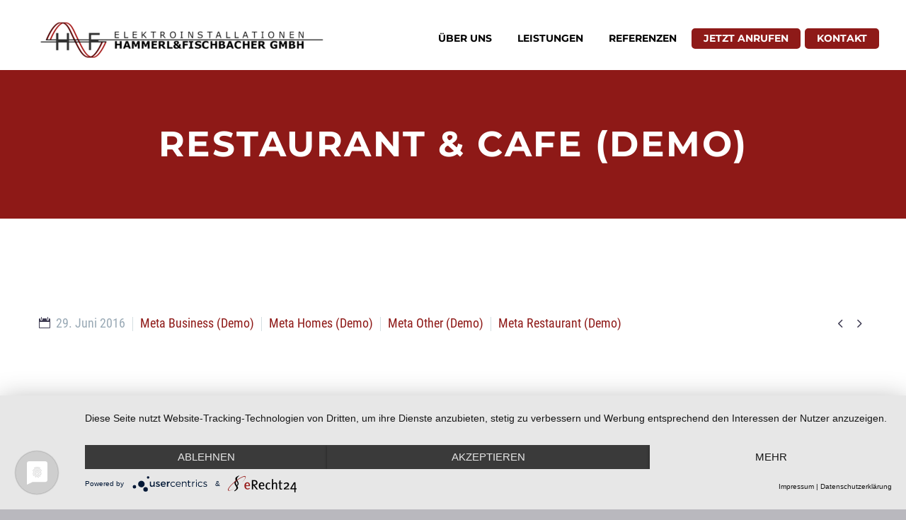

--- FILE ---
content_type: text/html; charset=UTF-8
request_url: https://hammerl-fischbacher.at/pf/restaurant-delicious/
body_size: 8744
content:

<!DOCTYPE html>
<!--[if IE 7]>
<html class="ie ie7" lang="de" xmlns:og="http://ogp.me/ns#" xmlns:fb="http://ogp.me/ns/fb#">
<![endif]-->
<!--[if IE 8]>
<html class="ie ie8" lang="de" xmlns:og="http://ogp.me/ns#" xmlns:fb="http://ogp.me/ns/fb#">
<![endif]-->
<!--[if !(IE 7) | !(IE 8) ]><!-->
<html lang="de" xmlns:og="http://ogp.me/ns#" xmlns:fb="http://ogp.me/ns/fb#">
<!--<![endif]-->
<head>
	<meta charset="UTF-8">
	<meta name="viewport" content="width=device-width, initial-scale=1.0" />
	<link rel="profile" href="http://gmpg.org/xfn/11">
	<link rel="pingback" href="https://hammerl-fischbacher.at/xmlrpc.php">
	        <div id="preloader">
            <div id="preloader-background"></div>
            <div id="preloader-status"></div>
        </div>
            <noscript>
            <style type="text/css">
                #preloader,
                #preloader-background,
                #preloader-status {
                    display: none !important;
                }
            </style>
        </noscript>
    <title>Restaurant &#038; Cafe (Demo) &#8211; Hammerl-Fischbacher Elektroinstallationen</title>
<meta name='robots' content='max-image-preview:large' />

<link rel='dns-prefetch' href='//s.w.org' />
<link rel="alternate" type="application/rss+xml" title="Hammerl-Fischbacher Elektroinstallationen &raquo; Feed" href="https://hammerl-fischbacher.at/feed/" />
<link rel="alternate" type="application/rss+xml" title="Hammerl-Fischbacher Elektroinstallationen &raquo; Kommentar-Feed" href="https://hammerl-fischbacher.at/comments/feed/" />
<link id='omgf-preload-0' rel='preload' href='https://hammerl-fischbacher.at/wp-content/uploads/omgf/thegem-google-fonts/montserrat-normal-latin-ext.woff2' as='font' type='font/woff2' crossorigin />
<link id='omgf-preload-1' rel='preload' href='https://hammerl-fischbacher.at/wp-content/uploads/omgf/thegem-google-fonts/montserrat-normal-latin.woff2' as='font' type='font/woff2' crossorigin />
<link id='omgf-preload-2' rel='preload' href='https://hammerl-fischbacher.at/wp-content/uploads/omgf/thegem-google-fonts/roboto-condensed-normal-latin-ext-400.woff2' as='font' type='font/woff2' crossorigin />
<link id='omgf-preload-3' rel='preload' href='https://hammerl-fischbacher.at/wp-content/uploads/omgf/thegem-google-fonts/roboto-condensed-normal-latin-400.woff2' as='font' type='font/woff2' crossorigin />
<link id='omgf-preload-4' rel='preload' href='https://hammerl-fischbacher.at/wp-content/uploads/omgf/thegem-google-fonts/source-sans-pro-normal-latin-ext-300.woff2' as='font' type='font/woff2' crossorigin />
<link id='omgf-preload-5' rel='preload' href='https://hammerl-fischbacher.at/wp-content/uploads/omgf/thegem-google-fonts/source-sans-pro-normal-latin-300.woff2' as='font' type='font/woff2' crossorigin />
<link id='omgf-preload-6' rel='preload' href='https://hammerl-fischbacher.at/wp-content/uploads/omgf/thegem-google-fonts/source-sans-pro-normal-latin-ext-400.woff2' as='font' type='font/woff2' crossorigin />
<link id='omgf-preload-7' rel='preload' href='https://hammerl-fischbacher.at/wp-content/uploads/omgf/thegem-google-fonts/source-sans-pro-normal-latin-400.woff2' as='font' type='font/woff2' crossorigin />
<script type="text/javascript">
window._wpemojiSettings = {"baseUrl":"https:\/\/s.w.org\/images\/core\/emoji\/14.0.0\/72x72\/","ext":".png","svgUrl":"https:\/\/s.w.org\/images\/core\/emoji\/14.0.0\/svg\/","svgExt":".svg","source":{"concatemoji":"https:\/\/hammerl-fischbacher.at\/wp-includes\/js\/wp-emoji-release.min.js?ver=6.0.11"}};
/*! This file is auto-generated */
!function(e,a,t){var n,r,o,i=a.createElement("canvas"),p=i.getContext&&i.getContext("2d");function s(e,t){var a=String.fromCharCode,e=(p.clearRect(0,0,i.width,i.height),p.fillText(a.apply(this,e),0,0),i.toDataURL());return p.clearRect(0,0,i.width,i.height),p.fillText(a.apply(this,t),0,0),e===i.toDataURL()}function c(e){var t=a.createElement("script");t.src=e,t.defer=t.type="text/javascript",a.getElementsByTagName("head")[0].appendChild(t)}for(o=Array("flag","emoji"),t.supports={everything:!0,everythingExceptFlag:!0},r=0;r<o.length;r++)t.supports[o[r]]=function(e){if(!p||!p.fillText)return!1;switch(p.textBaseline="top",p.font="600 32px Arial",e){case"flag":return s([127987,65039,8205,9895,65039],[127987,65039,8203,9895,65039])?!1:!s([55356,56826,55356,56819],[55356,56826,8203,55356,56819])&&!s([55356,57332,56128,56423,56128,56418,56128,56421,56128,56430,56128,56423,56128,56447],[55356,57332,8203,56128,56423,8203,56128,56418,8203,56128,56421,8203,56128,56430,8203,56128,56423,8203,56128,56447]);case"emoji":return!s([129777,127995,8205,129778,127999],[129777,127995,8203,129778,127999])}return!1}(o[r]),t.supports.everything=t.supports.everything&&t.supports[o[r]],"flag"!==o[r]&&(t.supports.everythingExceptFlag=t.supports.everythingExceptFlag&&t.supports[o[r]]);t.supports.everythingExceptFlag=t.supports.everythingExceptFlag&&!t.supports.flag,t.DOMReady=!1,t.readyCallback=function(){t.DOMReady=!0},t.supports.everything||(n=function(){t.readyCallback()},a.addEventListener?(a.addEventListener("DOMContentLoaded",n,!1),e.addEventListener("load",n,!1)):(e.attachEvent("onload",n),a.attachEvent("onreadystatechange",function(){"complete"===a.readyState&&t.readyCallback()})),(e=t.source||{}).concatemoji?c(e.concatemoji):e.wpemoji&&e.twemoji&&(c(e.twemoji),c(e.wpemoji)))}(window,document,window._wpemojiSettings);
</script>
<style type="text/css">
img.wp-smiley,
img.emoji {
	display: inline !important;
	border: none !important;
	box-shadow: none !important;
	height: 1em !important;
	width: 1em !important;
	margin: 0 0.07em !important;
	vertical-align: -0.1em !important;
	background: none !important;
	padding: 0 !important;
}
</style>
	<link rel='stylesheet' id='layerslider-css'  href='https://hammerl-fischbacher.at/wp-content/plugins/LayerSlider/static/layerslider/css/layerslider.css?ver=6.10.0' type='text/css' media='all' />
<link rel='stylesheet' id='thegem-preloader-css'  href='https://hammerl-fischbacher.at/wp-content/themes/thegem/css/thegem-preloader.css?ver=6.0.11' type='text/css' media='all' />
<style id='thegem-preloader-inline-css' type='text/css'>

		body:not(.compose-mode) .gem-icon .gem-icon-half-1,
		body:not(.compose-mode) .gem-icon .gem-icon-half-2 {
			opacity: 0 !important;
			}
</style>
<link rel='stylesheet' id='thegem-reset-css'  href='https://hammerl-fischbacher.at/wp-content/themes/thegem/css/thegem-reset.css?ver=6.0.11' type='text/css' media='all' />
<style id='thegem-reset-inline-css' type='text/css'>

		.fullwidth-block {
			-webkit-transform: translate3d(0, 0, 0);
			-moz-transform: translate3d(0, 0, 0);
			-ms-transform: translate3d(0, 0, 0);
			transform: translate3d(0, 0, 0);
		}
</style>
<link rel='stylesheet' id='thegem-grid-css'  href='https://hammerl-fischbacher.at/wp-content/themes/thegem/css/thegem-grid.css?ver=6.0.11' type='text/css' media='all' />
<link rel='stylesheet' id='thegem-style-css'  href='https://hammerl-fischbacher.at/wp-content/themes/thegem/style.css?ver=6.0.11' type='text/css' media='all' />
<link rel='stylesheet' id='thegem-header-css'  href='https://hammerl-fischbacher.at/wp-content/themes/thegem/css/thegem-header.css?ver=6.0.11' type='text/css' media='all' />
<link rel='stylesheet' id='thegem-widgets-css'  href='https://hammerl-fischbacher.at/wp-content/themes/thegem/css/thegem-widgets.css?ver=6.0.11' type='text/css' media='all' />
<link rel='stylesheet' id='thegem-new-css-css'  href='https://hammerl-fischbacher.at/wp-content/themes/thegem/css/thegem-new-css.css?ver=6.0.11' type='text/css' media='all' />
<link rel='stylesheet' id='perevazka-css-css-css'  href='https://hammerl-fischbacher.at/wp-content/themes/thegem/css/thegem-perevazka-css.css?ver=6.0.11' type='text/css' media='all' />
<link rel='stylesheet' id='thegem-google-fonts-css'  href='https://hammerl-fischbacher.at/wp-content/uploads/omgf/thegem-google-fonts/thegem-google-fonts.css?ver=1660906860' type='text/css' media='all' />
<link rel='stylesheet' id='thegem-custom-css'  href='https://hammerl-fischbacher.at/wp-content/themes/thegem/css/custom-iq2wLrYT.css?ver=6.0.11' type='text/css' media='all' />
<link rel='stylesheet' id='js_composer_front-css'  href='https://hammerl-fischbacher.at/wp-content/plugins/js_composer/assets/css/js_composer.min.css?ver=6.2.0' type='text/css' media='all' />
<link rel='stylesheet' id='thegem-additional-blog-1-css'  href='https://hammerl-fischbacher.at/wp-content/themes/thegem/css/thegem-additional-blog-1.css?ver=6.0.11' type='text/css' media='all' />
<link rel='stylesheet' id='thegem-hovers-css'  href='https://hammerl-fischbacher.at/wp-content/themes/thegem/css/thegem-hovers.css?ver=6.0.11' type='text/css' media='all' />
<link rel='stylesheet' id='thegem-lazy-loading-animations-css'  href='https://hammerl-fischbacher.at/wp-content/themes/thegem/css/thegem-lazy-loading-animations.css?ver=6.0.11' type='text/css' media='all' />
<link rel='stylesheet' id='jquery-fancybox-css'  href='https://hammerl-fischbacher.at/wp-content/themes/thegem/js/fancyBox/jquery.fancybox.min.css?ver=6.0.11' type='text/css' media='all' />
<link rel='stylesheet' id='thegem-vc_elements-css'  href='https://hammerl-fischbacher.at/wp-content/themes/thegem/css/thegem-vc_elements.css?ver=6.0.11' type='text/css' media='all' />
<link rel='stylesheet' id='wp-block-library-css'  href='https://hammerl-fischbacher.at/wp-includes/css/dist/block-library/style.min.css?ver=6.0.11' type='text/css' media='all' />
<style id='global-styles-inline-css' type='text/css'>
body{--wp--preset--color--black: #000000;--wp--preset--color--cyan-bluish-gray: #abb8c3;--wp--preset--color--white: #ffffff;--wp--preset--color--pale-pink: #f78da7;--wp--preset--color--vivid-red: #cf2e2e;--wp--preset--color--luminous-vivid-orange: #ff6900;--wp--preset--color--luminous-vivid-amber: #fcb900;--wp--preset--color--light-green-cyan: #7bdcb5;--wp--preset--color--vivid-green-cyan: #00d084;--wp--preset--color--pale-cyan-blue: #8ed1fc;--wp--preset--color--vivid-cyan-blue: #0693e3;--wp--preset--color--vivid-purple: #9b51e0;--wp--preset--gradient--vivid-cyan-blue-to-vivid-purple: linear-gradient(135deg,rgba(6,147,227,1) 0%,rgb(155,81,224) 100%);--wp--preset--gradient--light-green-cyan-to-vivid-green-cyan: linear-gradient(135deg,rgb(122,220,180) 0%,rgb(0,208,130) 100%);--wp--preset--gradient--luminous-vivid-amber-to-luminous-vivid-orange: linear-gradient(135deg,rgba(252,185,0,1) 0%,rgba(255,105,0,1) 100%);--wp--preset--gradient--luminous-vivid-orange-to-vivid-red: linear-gradient(135deg,rgba(255,105,0,1) 0%,rgb(207,46,46) 100%);--wp--preset--gradient--very-light-gray-to-cyan-bluish-gray: linear-gradient(135deg,rgb(238,238,238) 0%,rgb(169,184,195) 100%);--wp--preset--gradient--cool-to-warm-spectrum: linear-gradient(135deg,rgb(74,234,220) 0%,rgb(151,120,209) 20%,rgb(207,42,186) 40%,rgb(238,44,130) 60%,rgb(251,105,98) 80%,rgb(254,248,76) 100%);--wp--preset--gradient--blush-light-purple: linear-gradient(135deg,rgb(255,206,236) 0%,rgb(152,150,240) 100%);--wp--preset--gradient--blush-bordeaux: linear-gradient(135deg,rgb(254,205,165) 0%,rgb(254,45,45) 50%,rgb(107,0,62) 100%);--wp--preset--gradient--luminous-dusk: linear-gradient(135deg,rgb(255,203,112) 0%,rgb(199,81,192) 50%,rgb(65,88,208) 100%);--wp--preset--gradient--pale-ocean: linear-gradient(135deg,rgb(255,245,203) 0%,rgb(182,227,212) 50%,rgb(51,167,181) 100%);--wp--preset--gradient--electric-grass: linear-gradient(135deg,rgb(202,248,128) 0%,rgb(113,206,126) 100%);--wp--preset--gradient--midnight: linear-gradient(135deg,rgb(2,3,129) 0%,rgb(40,116,252) 100%);--wp--preset--duotone--dark-grayscale: url('#wp-duotone-dark-grayscale');--wp--preset--duotone--grayscale: url('#wp-duotone-grayscale');--wp--preset--duotone--purple-yellow: url('#wp-duotone-purple-yellow');--wp--preset--duotone--blue-red: url('#wp-duotone-blue-red');--wp--preset--duotone--midnight: url('#wp-duotone-midnight');--wp--preset--duotone--magenta-yellow: url('#wp-duotone-magenta-yellow');--wp--preset--duotone--purple-green: url('#wp-duotone-purple-green');--wp--preset--duotone--blue-orange: url('#wp-duotone-blue-orange');--wp--preset--font-size--small: 13px;--wp--preset--font-size--medium: 20px;--wp--preset--font-size--large: 36px;--wp--preset--font-size--x-large: 42px;}.has-black-color{color: var(--wp--preset--color--black) !important;}.has-cyan-bluish-gray-color{color: var(--wp--preset--color--cyan-bluish-gray) !important;}.has-white-color{color: var(--wp--preset--color--white) !important;}.has-pale-pink-color{color: var(--wp--preset--color--pale-pink) !important;}.has-vivid-red-color{color: var(--wp--preset--color--vivid-red) !important;}.has-luminous-vivid-orange-color{color: var(--wp--preset--color--luminous-vivid-orange) !important;}.has-luminous-vivid-amber-color{color: var(--wp--preset--color--luminous-vivid-amber) !important;}.has-light-green-cyan-color{color: var(--wp--preset--color--light-green-cyan) !important;}.has-vivid-green-cyan-color{color: var(--wp--preset--color--vivid-green-cyan) !important;}.has-pale-cyan-blue-color{color: var(--wp--preset--color--pale-cyan-blue) !important;}.has-vivid-cyan-blue-color{color: var(--wp--preset--color--vivid-cyan-blue) !important;}.has-vivid-purple-color{color: var(--wp--preset--color--vivid-purple) !important;}.has-black-background-color{background-color: var(--wp--preset--color--black) !important;}.has-cyan-bluish-gray-background-color{background-color: var(--wp--preset--color--cyan-bluish-gray) !important;}.has-white-background-color{background-color: var(--wp--preset--color--white) !important;}.has-pale-pink-background-color{background-color: var(--wp--preset--color--pale-pink) !important;}.has-vivid-red-background-color{background-color: var(--wp--preset--color--vivid-red) !important;}.has-luminous-vivid-orange-background-color{background-color: var(--wp--preset--color--luminous-vivid-orange) !important;}.has-luminous-vivid-amber-background-color{background-color: var(--wp--preset--color--luminous-vivid-amber) !important;}.has-light-green-cyan-background-color{background-color: var(--wp--preset--color--light-green-cyan) !important;}.has-vivid-green-cyan-background-color{background-color: var(--wp--preset--color--vivid-green-cyan) !important;}.has-pale-cyan-blue-background-color{background-color: var(--wp--preset--color--pale-cyan-blue) !important;}.has-vivid-cyan-blue-background-color{background-color: var(--wp--preset--color--vivid-cyan-blue) !important;}.has-vivid-purple-background-color{background-color: var(--wp--preset--color--vivid-purple) !important;}.has-black-border-color{border-color: var(--wp--preset--color--black) !important;}.has-cyan-bluish-gray-border-color{border-color: var(--wp--preset--color--cyan-bluish-gray) !important;}.has-white-border-color{border-color: var(--wp--preset--color--white) !important;}.has-pale-pink-border-color{border-color: var(--wp--preset--color--pale-pink) !important;}.has-vivid-red-border-color{border-color: var(--wp--preset--color--vivid-red) !important;}.has-luminous-vivid-orange-border-color{border-color: var(--wp--preset--color--luminous-vivid-orange) !important;}.has-luminous-vivid-amber-border-color{border-color: var(--wp--preset--color--luminous-vivid-amber) !important;}.has-light-green-cyan-border-color{border-color: var(--wp--preset--color--light-green-cyan) !important;}.has-vivid-green-cyan-border-color{border-color: var(--wp--preset--color--vivid-green-cyan) !important;}.has-pale-cyan-blue-border-color{border-color: var(--wp--preset--color--pale-cyan-blue) !important;}.has-vivid-cyan-blue-border-color{border-color: var(--wp--preset--color--vivid-cyan-blue) !important;}.has-vivid-purple-border-color{border-color: var(--wp--preset--color--vivid-purple) !important;}.has-vivid-cyan-blue-to-vivid-purple-gradient-background{background: var(--wp--preset--gradient--vivid-cyan-blue-to-vivid-purple) !important;}.has-light-green-cyan-to-vivid-green-cyan-gradient-background{background: var(--wp--preset--gradient--light-green-cyan-to-vivid-green-cyan) !important;}.has-luminous-vivid-amber-to-luminous-vivid-orange-gradient-background{background: var(--wp--preset--gradient--luminous-vivid-amber-to-luminous-vivid-orange) !important;}.has-luminous-vivid-orange-to-vivid-red-gradient-background{background: var(--wp--preset--gradient--luminous-vivid-orange-to-vivid-red) !important;}.has-very-light-gray-to-cyan-bluish-gray-gradient-background{background: var(--wp--preset--gradient--very-light-gray-to-cyan-bluish-gray) !important;}.has-cool-to-warm-spectrum-gradient-background{background: var(--wp--preset--gradient--cool-to-warm-spectrum) !important;}.has-blush-light-purple-gradient-background{background: var(--wp--preset--gradient--blush-light-purple) !important;}.has-blush-bordeaux-gradient-background{background: var(--wp--preset--gradient--blush-bordeaux) !important;}.has-luminous-dusk-gradient-background{background: var(--wp--preset--gradient--luminous-dusk) !important;}.has-pale-ocean-gradient-background{background: var(--wp--preset--gradient--pale-ocean) !important;}.has-electric-grass-gradient-background{background: var(--wp--preset--gradient--electric-grass) !important;}.has-midnight-gradient-background{background: var(--wp--preset--gradient--midnight) !important;}.has-small-font-size{font-size: var(--wp--preset--font-size--small) !important;}.has-medium-font-size{font-size: var(--wp--preset--font-size--medium) !important;}.has-large-font-size{font-size: var(--wp--preset--font-size--large) !important;}.has-x-large-font-size{font-size: var(--wp--preset--font-size--x-large) !important;}
</style>
<link rel='stylesheet' id='spacexchimp_p007-frontend-css-css'  href='https://hammerl-fischbacher.at/wp-content/plugins/best-preloader/inc/css/frontend.css?ver=4.45' type='text/css' media='all' />
<style id='spacexchimp_p007-frontend-css-inline-css' type='text/css'>

                    #preloader {
                        display: none;
                    }
                    #preloader-background {
                        background-color: #b7b7b7;
                    }
                    #preloader-status {
                        background-image:url(https://hammerl-fischbacher.at/wp-content/uploads/2018/02/Animation-Logo-3.gif);
                        -moz-background-size: 600px 600px;
                        -o-background-size: 600px 600px;
                        -webkit-background-size: 600px 600px;
                    }
                  
</style>
<link rel='stylesheet' id='ssb-ui-style-css'  href='https://hammerl-fischbacher.at/wp-content/plugins/sticky-side-buttons/assets/css/ssb-ui-style.css?ver=6.0.11' type='text/css' media='all' />
<link rel='stylesheet' id='ssb-fontawesome-css'  href='https://hammerl-fischbacher.at/wp-content/plugins/sticky-side-buttons/assets/css/font-awesome.css?ver=6.0.11' type='text/css' media='all' />
<link rel='stylesheet' id='vckit-css-css'  href='https://hammerl-fischbacher.at/wp-content/plugins/visual-composer-kit/assets/css/vc_addons_kit.css?ver=2.0.2' type='text/css' media='all' />
<link rel='stylesheet' id='animate-css-css'  href='https://hammerl-fischbacher.at/wp-content/plugins/js_composer/assets/lib/bower/animate-css/animate.min.css?ver=6.2.0' type='text/css' media='' />
<script type='text/javascript' id='thegem-settings-init-js-extra'>
/* <![CDATA[ */
var gemSettings = {"isTouch":"","forcedLasyDisabled":"","tabletPortrait":"1","tabletLandscape":"","topAreaMobileDisable":"","parallaxDisabled":"","fillTopArea":"","themePath":"https:\/\/hammerl-fischbacher.at\/wp-content\/themes\/thegem","rootUrl":"https:\/\/hammerl-fischbacher.at","mobileEffectsEnabled":"","isRTL":""};
/* ]]> */
</script>
<script type='text/javascript' src='https://hammerl-fischbacher.at/wp-content/themes/thegem/js/thegem-settings-init.js?ver=6.0.11' id='thegem-settings-init-js'></script>
<script type='text/javascript' id='layerslider-greensock-js-extra'>
/* <![CDATA[ */
var LS_Meta = {"v":"6.10.0"};
/* ]]> */
</script>
<script type='text/javascript' src='https://hammerl-fischbacher.at/wp-content/plugins/LayerSlider/static/layerslider/js/greensock.js?ver=1.19.0' id='layerslider-greensock-js'></script>
<script type='text/javascript' src='https://hammerl-fischbacher.at/wp-includes/js/jquery/jquery.min.js?ver=3.6.0' id='jquery-core-js'></script>
<script type='text/javascript' src='https://hammerl-fischbacher.at/wp-includes/js/jquery/jquery-migrate.min.js?ver=3.3.2' id='jquery-migrate-js'></script>
<script type='text/javascript' src='https://hammerl-fischbacher.at/wp-content/plugins/LayerSlider/static/layerslider/js/layerslider.kreaturamedia.jquery.js?ver=6.10.0' id='layerslider-js'></script>
<script type='text/javascript' src='https://hammerl-fischbacher.at/wp-content/plugins/LayerSlider/static/layerslider/js/layerslider.transitions.js?ver=6.10.0' id='layerslider-transitions-js'></script>
<script type='text/javascript' src='https://hammerl-fischbacher.at/wp-content/themes/thegem/js/thegem-fullwidth-loader.js?ver=6.0.11' id='thegem-fullwidth-optimizer-js'></script>
<!--[if lt IE 9]>
<script type='text/javascript' src='https://hammerl-fischbacher.at/wp-content/themes/thegem/js/html5.js?ver=3.7.3' id='html5-js'></script>
<![endif]-->
<script type='text/javascript' id='ssb-ui-js-js-extra'>
/* <![CDATA[ */
var ssb_ui_data = {"z_index":"1"};
/* ]]> */
</script>
<script type='text/javascript' src='https://hammerl-fischbacher.at/wp-content/plugins/sticky-side-buttons/assets/js/ssb-ui-js.js?ver=6.0.11' id='ssb-ui-js-js'></script>
<meta name="generator" content="Powered by LayerSlider 6.10.0 - Multi-Purpose, Responsive, Parallax, Mobile-Friendly Slider Plugin for WordPress." />
<!-- LayerSlider updates and docs at: https://layerslider.kreaturamedia.com -->
<link rel="https://api.w.org/" href="https://hammerl-fischbacher.at/wp-json/" /><link rel="EditURI" type="application/rsd+xml" title="RSD" href="https://hammerl-fischbacher.at/xmlrpc.php?rsd" />
<link rel="wlwmanifest" type="application/wlwmanifest+xml" href="https://hammerl-fischbacher.at/wp-includes/wlwmanifest.xml" /> 
<meta name="generator" content="WordPress 6.0.11" />
<link rel="canonical" href="https://hammerl-fischbacher.at/pf/restaurant-delicious/" />
<link rel='shortlink' href='https://hammerl-fischbacher.at/?p=26378' />
<link rel="alternate" type="application/json+oembed" href="https://hammerl-fischbacher.at/wp-json/oembed/1.0/embed?url=https%3A%2F%2Fhammerl-fischbacher.at%2Fpf%2Frestaurant-delicious%2F" />
<link rel="alternate" type="text/xml+oembed" href="https://hammerl-fischbacher.at/wp-json/oembed/1.0/embed?url=https%3A%2F%2Fhammerl-fischbacher.at%2Fpf%2Frestaurant-delicious%2F&#038;format=xml" />
<script type="application/javascript" src="https://app.usercentrics.eu/latest/main.js" id="tRYXr4VL4"></script>
<script type="application/javascript" src="https://privacy-proxy.usercentrics.eu/latest/uc-block.bundle.js"></script>
<link rel="preconnect" href="//privacy-proxy.usercentrics.eu"> <link rel="preload" href="//privacy-proxy.usercentrics.eu/latest/uc-block.bundle.js" as="script">
<style type="text/css">.recentcomments a{display:inline !important;padding:0 !important;margin:0 !important;}</style><meta name="generator" content="Powered by WPBakery Page Builder - drag and drop page builder for WordPress."/>
<link rel="icon" href="https://hammerl-fischbacher.at/wp-content/uploads/2019/01/Favico.png" sizes="32x32" />
<link rel="icon" href="https://hammerl-fischbacher.at/wp-content/uploads/2019/01/Favico.png" sizes="192x192" />
<link rel="apple-touch-icon" href="https://hammerl-fischbacher.at/wp-content/uploads/2019/01/Favico.png" />
<meta name="msapplication-TileImage" content="https://hammerl-fischbacher.at/wp-content/uploads/2019/01/Favico.png" />
		<style type="text/css" id="wp-custom-css">
			/* div#page.layout-fullwidth header-style-3 ls-overflow-visible {margin:0px !important;} */

html {
/*     margin-top: 0px !important; */
}

#top-area {

    background: #f4f4f4 !important;
/*     padding: 29px; */
   
	color:#000 !important;
	font-size: 17px !important;

}



@media (max-width: 767px){
#site-header .site-title a img.small.light, #site-header .menu-item-logo a img.small.light {
    display: inline-block !important;
    width: 250px !important;
}


#site-header.fixed.shrink .site-title a img.small, #site-header.fixed.shrink .menu-item-logo a img.small {
    
    width: 250px !important;
    
}}

.header-style-3 #primary-menu.no-responsive > li.menu-item-current > a, .header-style-3 #primary-menu.no-responsive > li.menu-item-active > a, .header-style-4 #primary-menu.no-responsive > li.menu-item-current > a, .header-style-4 #primary-menu.no-responsive > li.menu-item-active > a, .header-style-3.header-layout-fullwidth_hamburger #primary-menu.no-responsive > li.menu-item-current > a, .header-style-3.header-layout-fullwidth_hamburger #primary-menu.no-responsive > li.menu-item-active > a, .header-style-4.header-layout-fullwidth_hamburger #primary-menu.no-responsive > li.menu-item-current > a, .header-style-4.header-layout-fullwidth_hamburger #primary-menu.no-responsive > li.menu-item-active > a {
    border: none; 
}

@media only screen and (max-width:725px){
.vc_custom_1543498852924 {
    margin-bottom: 0px !important;
    padding-top: 0px !important;
    padding-bottom: 50px !important;
    background-position: 0 0 !important;
    background-repeat: no-repeat !important;
	}}

#primary-navigation.responsive #primary-menu > li > a, #primary-navigation.responsive ul.dl-submenu.level1 > li > a, #primary-navigation.responsive #primary-menu li.menu-item-search, #primary-navigation.responsive #primary-menu li.menu-item-search .minisearch {
    background-color: #8e1a18;
}
#primary-navigation.responsive #primary-menu > li > a, #primary-navigation.responsive #primary-menu > li > .menu-item-parent-toggle, #primary-navigation.responsive ul.dl-submenu.level1 > li > a {
    color: #ffffff;
}


#site-header:not(.shrink) .header-colors-light:not(.header-layout-fullwidth_hamburger):not(.header-layout-overlay) #primary-menu.no-responsive > li.menu-item-active > a {
    color: #2f2f2f !important;
}


.owl-carousel .owl-item img {
    width: 100%;
    -webkit-transform-style: preserve-3d;
}

.lcs_logo_container a.lcs_logo_link {
    border: none !important;
}



li#menu-item-30091 a {
    background: #8e1a18 !important;
    color: white !important;
    border-radius: 5px !important;
	border: 2px solid #8e1a18;
}

li#menu-item-30091 a:hover {
    background: #fff !important;
    color: #8e1a18 !important;
    border-radius: 5px !important;
	border: 2px solid #8e1a18;
}

li#menu-item-30092 a:hover {
    background: #fff !important;
    color: #8e1a18 !important;
    border-radius: 5px !important;
	border: 2px solid #8e1a18;
}

li#menu-item-30092 a {
    background: #8e1a18 !important;
    color: white !important;
    border-radius: 5px !important;
	border: 2px solid #8e1a18;
}

#uberuns {
	margin-top: -40px;
}

/* Menu */

/* div#site-header-wrapper {
    height: 99px !important;
    padding-top: 0px !important;
} */

#site-header.fixed.shrink {
    background-color: rgba(255, 255, 255, 0.95);
	padding:0px !important;
}

.header-style-3 #primary-menu.no-responsive > li {
    padding-top: 40px !important;
}

.block-content:last-of-type {
    padding-bottom: 0;
}


.top-area .gem-button {
    background-color: #832121;
    font-size: 23px;
}

.top-area .gem-button:hover {
    background-color: #fff;
	color:#832121;
    font-size: 23px;
	
	transform: perspective(1px) translateZ(0);
	display: inline-block;
vertical-align: middle;
}


#page {
    margin-top: 0px;
}


#site-header .site-title a img, #site-header .menu-item-logo a img { 
    padding-top: 10px;
}

nav#primary-navigation.site-navigation.primary-navigation.perspective-navigation.vertical.right
{
	background-image: url("/wp-content/uploads/2018/05/hammerl-fischbacherwien-schaltkasten-schmal-grau.jpg")
}
/*
.thegem-perspective #page:not(.layout-boxed) {
    max-width: 100%;
    margin-top: 0px;
} */

div.vertical-menu-item-widgets
{
	display: none; 
}

#thegem-perspective
.ls-overflow-visible {

    overflow: hidden !important;

}

button.perspective-toggle span
{
	background-color: #8e1917 !important; 
}

button.perspective-menu-close::before
{
	background-color: #8e1917 !important; 
}

button.perspective-menu-close::after
{
	background-color: #8e1917 !important;
}

div.footer-site-info{
	color: #ffffff;
}
	
	@media only screen and (max-width: 1300px) {
    .vc_col-sm-4 {
    width: 100% !important;
    }
}

@media only screen and (max-width: 830px) {
    .gem-divider  {
    margin-top:20px !important;
    }
	.ref {
		display: flex;
		flex-direction: row;
		flex-wrap: wrap;
	}
	.ref > .wpb_column {
    flex-basis: 50%;
		float: none;
		width: auto !important;
	}
	div.gem-textbox-content {

    padding: 0px;


	}
	.vc_column_container > .vc_column-inner {
		
		
		padding:5px;
		
	}

.ref p {
   
    margin-top: 90px !important;
    
}
}

@media only screen and (max-width: 830px) {
    .title-h4  {
    font-size:16px !important;
    }
}

.gem-slideshow {
    height: 100% !important;
}

.partner {
    -webkit-filter: grayscale(1);
    filter: grayscale(1);
}

.gem-slideshow > * {
    height: auto !important;
}

#ref h3 {
	
	font-size:15px;
	
}

#ref p {
	
	font-size:11px;
	
}

.ref p {
    margin-bottom: 0;
    font-size: 1em;
	font-weight:700;
	color:#8e1917;
}

.gem-textbox-content {
	
	    background-color: #fcfcfc !important;
    background-position: center top;
	text-align:center;
}
	

/* Media Queries */

@media only screen and (max-width:1300px) {
	div.wpb_column.vc_column_container.vc_col-sm-10.vc_col-sm-offset-1.vc_col-xs-offset-1.vc_col-xs-10 {
		text-align: center;
	}
}

@media only screen and (max-width:1300px) {
	div.balken-rot {
		display: inline-block;
	}
}

@media only screen and (max-width:1300px) {
	div.custom-bottom-border.wpb_column.vc_column_container.vc_col-sm-4.vc_col-has-fill {
		padding-bottom: 20px;
	}
}

@media only screen and (max-width:1212px) and (min-width:769px) {
	#site-header-wrapper {
		height: 189px !important;
	}
}

@media only screen and (min-width:1213px) {
	#site-header-wrapper {
		height: 99px !important;
	}
}

@media only screen and (max-width:425px) {
	#site-header {
		height: 70px !important;
	}
}

@media only screen and (min-width: 426px) and (max-width:768px) {
	#site-header {
		height: 90px;
	}
}

@media only screen and (max-width:768px) {
	div.wpb_text_column.wpb_content_element.google-maps {
		display: none;
	}
}

.ref a {
	

	font-size:14.5px;
}

@media only screen and (max-width:1200px)
{
.gem-textbox-picture.centered-box {
    height: 105px;
}}

@media (min-width: 1024px){
.flex-box-container .gem-textbox {
    flex-basis: 25% !important;
}}		</style>
		<noscript><style> .wpb_animate_when_almost_visible { opacity: 1; }</style></noscript>
<meta property="og:title" content="Restaurant &amp; Cafe (Demo)"/>
<meta property="og:description" content="Restaurant &amp; Cafe (Demo)"/>
<meta property="og:site_name" content="Hammerl-Fischbacher Elektroinstallationen"/>
<meta property="og:type" content="article"/>
<meta property="og:url" content="https://hammerl-fischbacher.at/pf/restaurant-delicious/"/>

<meta itemprop="name" content="Restaurant &amp; Cafe (Demo)"/>
<meta itemprop="description" content="Restaurant &amp; Cafe (Demo)"/>
</head>


<body class="thegem_pf_item-template-default single single-thegem_pf_item postid-26378 wpb-js-composer js-comp-ver-6.2.0 vc_responsive">




<div id="page" class="layout-fullwidth header-style-3">

			<a href="#page" class="scroll-top-button"></a>
	
	
		
		<div id="site-header-wrapper"  class="  sticky-header-on-mobile" >

			
			
			<header id="site-header" class="site-header animated-header mobile-menu-layout-default" role="banner">
								
								<div class="container">
					<div class="header-main logo-position-left header-layout-default header-style-3">
													<div class="site-title">
								<div class="site-logo"  style="width:404px;">
	<a href="https://hammerl-fischbacher.at/" rel="home">
					<span class="logo"><img src="https://hammerl-fischbacher.at/wp-content/uploads/thegem-logos/logo_6663ff34ee4ccbb5d16db677022cf4d8_1x.png" srcset="https://hammerl-fischbacher.at/wp-content/uploads/thegem-logos/logo_6663ff34ee4ccbb5d16db677022cf4d8_1x.png 1x,https://hammerl-fischbacher.at/wp-content/uploads/thegem-logos/logo_6663ff34ee4ccbb5d16db677022cf4d8_2x.png 2x,https://hammerl-fischbacher.at/wp-content/uploads/thegem-logos/logo_6663ff34ee4ccbb5d16db677022cf4d8_3x.png 3x" alt="Hammerl-Fischbacher Elektroinstallationen" style="width:404px;" class="default"/><img src="https://hammerl-fischbacher.at/wp-content/uploads/thegem-logos/logo_6663ff34ee4ccbb5d16db677022cf4d8_1x.png" srcset="https://hammerl-fischbacher.at/wp-content/uploads/thegem-logos/logo_6663ff34ee4ccbb5d16db677022cf4d8_1x.png 1x,https://hammerl-fischbacher.at/wp-content/uploads/thegem-logos/logo_6663ff34ee4ccbb5d16db677022cf4d8_2x.png 2x,https://hammerl-fischbacher.at/wp-content/uploads/thegem-logos/logo_6663ff34ee4ccbb5d16db677022cf4d8_3x.png 3x" alt="Hammerl-Fischbacher Elektroinstallationen" style="width:404px;" class="small"/></span>
			</a>
</div>
							</div>
																								<nav id="primary-navigation" class="site-navigation primary-navigation" role="navigation">
										<button class="menu-toggle dl-trigger">Primary Menu<span class="menu-line-1"></span><span class="menu-line-2"></span><span class="menu-line-3"></span></button>										<ul id="primary-menu" class="nav-menu styled no-responsive dl-menu"><li id="menu-item-30073" class="menu-item menu-item-type-custom menu-item-object-custom menu-item-30073 megamenu-first-element"><a href="/#uberuns">Über uns</a></li>
<li id="menu-item-30088" class="menu-item menu-item-type-custom menu-item-object-custom menu-item-30088 megamenu-first-element"><a href="/#leistungen">Leistungen</a></li>
<li id="menu-item-30087" class="menu-item menu-item-type-custom menu-item-object-custom menu-item-30087 megamenu-first-element"><a href="/#ref">Referenzen</a></li>
<li id="menu-item-30091" class="menu-item menu-item-type-custom menu-item-object-custom menu-item-30091 megamenu-first-element"><a href="tel:+4315852292">Jetzt anrufen</a></li>
<li id="menu-item-30092" class="menu-item menu-item-type-custom menu-item-object-custom menu-item-30092 megamenu-first-element"><a href="mailto:office@hammerl-fischbacher.at">Kontakt</a></li>
</ul>																			</nav>
																										</div>
				</div>
							</header><!-- #site-header -->
					</div><!-- #site-header-wrapper -->

	
	<div id="main" class="site-main">

<div id="main-content" class="main-content">

<div id="page-title" class="page-title-block page-title-alignment-center page-title-style-1 " style="padding-top: 80px;padding-bottom: 80px;"><div class="container"><div class="page-title-title" style=""><h1 style="">  Restaurant &#038; Cafe (Demo)</h1></div></div></div>
<div class="block-content">
	<div class="container">
		<div class="panel row">

			<div class="panel-center col-xs-12">
				<article id="post-26378" class="post-26378 thegem_pf_item type-thegem_pf_item status-publish has-post-thumbnail hentry">

					<div class="entry-content post-content">
												
						
							<div class="post-meta date-color">
								<div class="entry-meta single-post-meta clearfix gem-post-date">
									<div class="post-meta-right">
																					<span class="post-meta-navigation">
												<span class="post-meta-navigation-prev" title="Vorheriger Eintrag"><a href="https://hammerl-fischbacher.at/pf/ristorante/" rel="prev">&#xe603;</a></span>																								<span class="post-meta-navigation-next" title="Nächster Eintrag"><a href="https://hammerl-fischbacher.at/pf/dolor-sit-amet/" rel="next">&#xe601;</a></span>											</span>
																			</div>
									<div class="post-meta-left">
																					<span class="post-meta-date">29. Juni 2016</span>
																															<span class="sep"></span> <span class="post-meta-categories"><span class="gem-date-color">Meta Business (Demo)</span> <span class="sep"></span> <span class="gem-date-color">Meta Homes (Demo)</span> <span class="sep"></span> <span class="gem-date-color">Meta Other (Demo)</span> <span class="sep"></span> <span class="gem-date-color">Meta Restaurant (Demo)</span></span>
																													</div>
								</div><!-- .entry-meta -->
							</div>
						
											</div><!-- .entry-content -->

					
					
					
											<div class="portfolio-item-page-bottom clearfix">
															<div class="socials-colored socials-rounded">
																	</div>
																				</div>
													<div class="block-divider gem-default-divider"></div>
							<div class="block-navigation">
																	<div class="gem-button-container gem-button-position-left block-portfolio-navigation-prev"><a class="gem-button gem-button-size-tiny gem-button-style-outline gem-button-text-weight-normal gem-button-border-2 gem-button-icon-position-left" style="border-radius: 3px;border-color: #3c3950;color: #3c3950;" onmouseleave="this.style.borderColor='#3c3950';this.style.backgroundColor='transparent';this.style.color='#3c3950';" onmouseenter="this.style.backgroundColor='#3c3950';this.style.color='#ffffff';" href="https://hammerl-fischbacher.at/pf/ristorante/" target="_self"><i class="gem-print-icon gem-icon-pack-thegem-icons gem-icon-prev"></i>Zurück</a></div> 																									<div class="gem-button-container gem-button-position-right block-portfolio-navigation-next"><a class="gem-button gem-button-size-tiny gem-button-style-outline gem-button-text-weight-normal gem-button-border-2 gem-button-icon-position-right" style="border-radius: 3px;border-color: #3c3950;color: #3c3950;" onmouseleave="this.style.borderColor='#3c3950';this.style.backgroundColor='transparent';this.style.color='#3c3950';" onmouseenter="this.style.backgroundColor='#3c3950';this.style.color='#ffffff';" href="https://hammerl-fischbacher.at/pf/dolor-sit-amet/" target="_self">Weiter<i class="gem-print-icon gem-icon-pack-thegem-icons gem-icon-next"></i></a></div> 															</div>
											
					
				</article><!-- #post-## -->

			</div>

			
		</div>

	</div>
</div><!-- .block-content -->

</div><!-- #main-content -->


		</div><!-- #main -->
		<div id="lazy-loading-point"></div>

											
			
			<footer id="footer-nav" class="site-footer">
				<div class="container"><div class="row">

					<div class="col-md-3 col-md-push-9">
											</div>

					<div class="col-md-6">
											</div>

					<div class="col-md-3 col-md-pull-9"><div class="footer-site-info">powered by <a href="https://creativomedia.gmbh" style="color: #eaeaea">Creativomedia GmbH</a><br />
<br />|  <a href="/impressum"><font color="#fff">Impressum</font></a>  <br />
|  <a href="/datenschutz"><font color="#fff">Datenschutzerklärung</font></a> <br /> | <a href="#uc-corner-modal-show"><font color="#fff">Cookie Einstellungen</font></a></div></div>

				</div></div>
			</footer><!-- #footer-nav -->
						
			</div><!-- #page -->

	
	<script type='text/javascript' src='https://hammerl-fischbacher.at/wp-content/themes/thegem/js/jquery.dlmenu.js?ver=6.0.11' id='jquery-dlmenu-js'></script>
<script type='text/javascript' id='thegem-menu-init-script-js-extra'>
/* <![CDATA[ */
var thegem_dlmenu_settings = {"backLabel":"Back","showCurrentLabel":"Show this page"};
/* ]]> */
</script>
<script type='text/javascript' src='https://hammerl-fischbacher.at/wp-content/themes/thegem/js/thegem-menu_init.js?ver=6.0.11' id='thegem-menu-init-script-js'></script>
<script type='text/javascript' src='https://hammerl-fischbacher.at/wp-content/themes/thegem/js/svg4everybody.js?ver=6.0.11' id='svg4everybody-js'></script>
<script type='text/javascript' src='https://hammerl-fischbacher.at/wp-content/themes/thegem/js/thegem-form-elements.js?ver=6.0.11' id='thegem-form-elements-js'></script>
<script type='text/javascript' src='https://hammerl-fischbacher.at/wp-content/themes/thegem/js/jquery.easing.js?ver=6.0.11' id='jquery-easing-js'></script>
<script type='text/javascript' src='https://hammerl-fischbacher.at/wp-content/themes/thegem/js/thegem-header.js?ver=6.0.11' id='thegem-header-js'></script>
<script type='text/javascript' src='https://hammerl-fischbacher.at/wp-content/themes/thegem/js/thegem-lazyLoading.js?ver=6.0.11' id='thegem-lazy-loading-js'></script>
<script type='text/javascript' src='https://hammerl-fischbacher.at/wp-content/themes/thegem/js/jquery.transform.js?ver=6.0.11' id='jquery-transform-js'></script>
<script type='text/javascript' src='https://hammerl-fischbacher.at/wp-includes/js/jquery/ui/effect.min.js?ver=1.13.1' id='jquery-effects-core-js'></script>
<script type='text/javascript' src='https://hammerl-fischbacher.at/wp-includes/js/jquery/ui/effect-drop.min.js?ver=1.13.1' id='jquery-effects-drop-js'></script>
<script type='text/javascript' src='https://hammerl-fischbacher.at/wp-content/themes/thegem/js/odometer.js?ver=6.0.11' id='odometr-js'></script>
<script type='text/javascript' src='https://hammerl-fischbacher.at/wp-content/themes/thegem/js/thegem-sticky.js?ver=6.0.11' id='thegem-sticky-js'></script>
<script type='text/javascript' src='https://hammerl-fischbacher.at/wp-content/themes/thegem/js/functions.js?ver=6.0.11' id='thegem-scripts-js'></script>
<script type='text/javascript' src='https://hammerl-fischbacher.at/wp-content/themes/thegem/js/fancyBox/jquery.mousewheel.pack.js?ver=6.0.11' id='jquery-mousewheel-js'></script>
<script type='text/javascript' src='https://hammerl-fischbacher.at/wp-content/themes/thegem/js/fancyBox/jquery.fancybox.min.js?ver=6.0.11' id='jquery-fancybox-js'></script>
<script type='text/javascript' src='https://hammerl-fischbacher.at/wp-content/themes/thegem/js/fancyBox/jquery.fancybox-init.js?ver=6.0.11' id='fancybox-init-script-js'></script>
<script type='text/javascript' src='https://hammerl-fischbacher.at/wp-content/themes/thegem/js/thegem-vc_elements_init.js?ver=6.0.11' id='thegem-vc_elements-js'></script>
<script type='text/javascript' id='spacexchimp_p007-frontend-js-js-extra'>
/* <![CDATA[ */
var spacexchimp_p007_scriptParams = {"plugin_url":"https:\/\/hammerl-fischbacher.at\/wp-content\/plugins\/best-preloader\/","seconds":""};
/* ]]> */
</script>
<script type='text/javascript' src='https://hammerl-fischbacher.at/wp-content/plugins/best-preloader/inc/js/frontend.js?ver=4.45' id='spacexchimp_p007-frontend-js-js'></script>
<script type='text/javascript' src='https://hammerl-fischbacher.at/wp-includes/js/jquery/ui/core.min.js?ver=1.13.1' id='jquery-ui-core-js'></script>
<script type='text/javascript' src='https://hammerl-fischbacher.at/wp-includes/js/jquery/ui/effect-shake.min.js?ver=1.13.1' id='jquery-effects-shake-js'></script>
<script type='text/javascript' src='https://hammerl-fischbacher.at/wp-content/plugins/visual-composer-kit/assets/js/lib.js?ver=2.0.2' id='vckit-libjs-js'></script>
<script type='text/javascript' src='https://hammerl-fischbacher.at/wp-content/plugins/visual-composer-kit/assets/js/shortcode.js?ver=2.0.2' id='vckit-js-js'></script>
</body>
</html>
